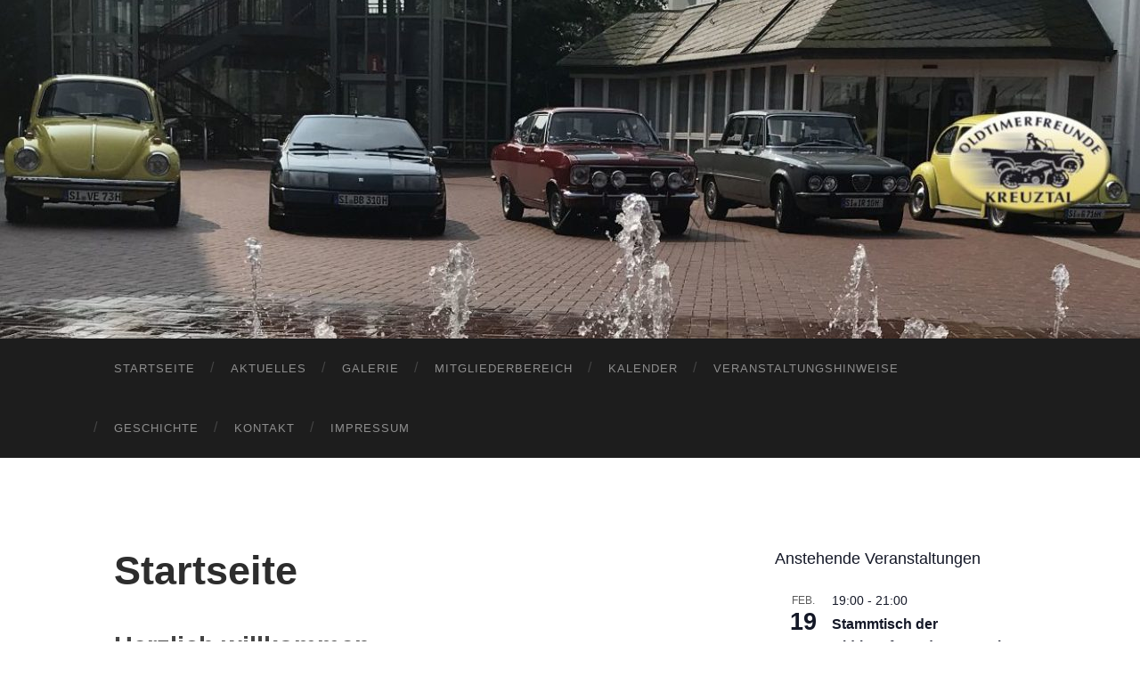

--- FILE ---
content_type: text/html; charset=UTF-8
request_url: https://www.oldtimerfreunde-kreuztal.de/
body_size: 11868
content:
<!DOCTYPE html>

<html lang="de">

	<head>

		<meta http-equiv="content-type" content="text/html" charset="UTF-8" />
		<meta name="viewport" content="width=device-width, initial-scale=1.0" >

		<link rel="profile" href="http://gmpg.org/xfn/11">

		<title></title>
<meta name='robots' content='max-image-preview:large' />
<link rel="alternate" type="application/rss+xml" title=" &raquo; Feed" href="https://www.oldtimerfreunde-kreuztal.de/feed/" />
<link rel="alternate" type="application/rss+xml" title=" &raquo; Kommentar-Feed" href="https://www.oldtimerfreunde-kreuztal.de/comments/feed/" />
<link rel="alternate" type="text/calendar" title=" &raquo; iCal Feed" href="https://www.oldtimerfreunde-kreuztal.de/events/?ical=1" />
<script type="text/javascript">
/* <![CDATA[ */
window._wpemojiSettings = {"baseUrl":"https:\/\/s.w.org\/images\/core\/emoji\/15.0.3\/72x72\/","ext":".png","svgUrl":"https:\/\/s.w.org\/images\/core\/emoji\/15.0.3\/svg\/","svgExt":".svg","source":{"concatemoji":"https:\/\/www.oldtimerfreunde-kreuztal.de\/wp-includes\/js\/wp-emoji-release.min.js?ver=6.5.7"}};
/*! This file is auto-generated */
!function(i,n){var o,s,e;function c(e){try{var t={supportTests:e,timestamp:(new Date).valueOf()};sessionStorage.setItem(o,JSON.stringify(t))}catch(e){}}function p(e,t,n){e.clearRect(0,0,e.canvas.width,e.canvas.height),e.fillText(t,0,0);var t=new Uint32Array(e.getImageData(0,0,e.canvas.width,e.canvas.height).data),r=(e.clearRect(0,0,e.canvas.width,e.canvas.height),e.fillText(n,0,0),new Uint32Array(e.getImageData(0,0,e.canvas.width,e.canvas.height).data));return t.every(function(e,t){return e===r[t]})}function u(e,t,n){switch(t){case"flag":return n(e,"\ud83c\udff3\ufe0f\u200d\u26a7\ufe0f","\ud83c\udff3\ufe0f\u200b\u26a7\ufe0f")?!1:!n(e,"\ud83c\uddfa\ud83c\uddf3","\ud83c\uddfa\u200b\ud83c\uddf3")&&!n(e,"\ud83c\udff4\udb40\udc67\udb40\udc62\udb40\udc65\udb40\udc6e\udb40\udc67\udb40\udc7f","\ud83c\udff4\u200b\udb40\udc67\u200b\udb40\udc62\u200b\udb40\udc65\u200b\udb40\udc6e\u200b\udb40\udc67\u200b\udb40\udc7f");case"emoji":return!n(e,"\ud83d\udc26\u200d\u2b1b","\ud83d\udc26\u200b\u2b1b")}return!1}function f(e,t,n){var r="undefined"!=typeof WorkerGlobalScope&&self instanceof WorkerGlobalScope?new OffscreenCanvas(300,150):i.createElement("canvas"),a=r.getContext("2d",{willReadFrequently:!0}),o=(a.textBaseline="top",a.font="600 32px Arial",{});return e.forEach(function(e){o[e]=t(a,e,n)}),o}function t(e){var t=i.createElement("script");t.src=e,t.defer=!0,i.head.appendChild(t)}"undefined"!=typeof Promise&&(o="wpEmojiSettingsSupports",s=["flag","emoji"],n.supports={everything:!0,everythingExceptFlag:!0},e=new Promise(function(e){i.addEventListener("DOMContentLoaded",e,{once:!0})}),new Promise(function(t){var n=function(){try{var e=JSON.parse(sessionStorage.getItem(o));if("object"==typeof e&&"number"==typeof e.timestamp&&(new Date).valueOf()<e.timestamp+604800&&"object"==typeof e.supportTests)return e.supportTests}catch(e){}return null}();if(!n){if("undefined"!=typeof Worker&&"undefined"!=typeof OffscreenCanvas&&"undefined"!=typeof URL&&URL.createObjectURL&&"undefined"!=typeof Blob)try{var e="postMessage("+f.toString()+"("+[JSON.stringify(s),u.toString(),p.toString()].join(",")+"));",r=new Blob([e],{type:"text/javascript"}),a=new Worker(URL.createObjectURL(r),{name:"wpTestEmojiSupports"});return void(a.onmessage=function(e){c(n=e.data),a.terminate(),t(n)})}catch(e){}c(n=f(s,u,p))}t(n)}).then(function(e){for(var t in e)n.supports[t]=e[t],n.supports.everything=n.supports.everything&&n.supports[t],"flag"!==t&&(n.supports.everythingExceptFlag=n.supports.everythingExceptFlag&&n.supports[t]);n.supports.everythingExceptFlag=n.supports.everythingExceptFlag&&!n.supports.flag,n.DOMReady=!1,n.readyCallback=function(){n.DOMReady=!0}}).then(function(){return e}).then(function(){var e;n.supports.everything||(n.readyCallback(),(e=n.source||{}).concatemoji?t(e.concatemoji):e.wpemoji&&e.twemoji&&(t(e.twemoji),t(e.wpemoji)))}))}((window,document),window._wpemojiSettings);
/* ]]> */
</script>
<style id='wp-emoji-styles-inline-css' type='text/css'>

	img.wp-smiley, img.emoji {
		display: inline !important;
		border: none !important;
		box-shadow: none !important;
		height: 1em !important;
		width: 1em !important;
		margin: 0 0.07em !important;
		vertical-align: -0.1em !important;
		background: none !important;
		padding: 0 !important;
	}
</style>
<link rel='stylesheet' id='wp-block-library-css' href='https://www.oldtimerfreunde-kreuztal.de/wp-includes/css/dist/block-library/style.min.css?ver=6.5.7' type='text/css' media='all' />
<style id='classic-theme-styles-inline-css' type='text/css'>
/*! This file is auto-generated */
.wp-block-button__link{color:#fff;background-color:#32373c;border-radius:9999px;box-shadow:none;text-decoration:none;padding:calc(.667em + 2px) calc(1.333em + 2px);font-size:1.125em}.wp-block-file__button{background:#32373c;color:#fff;text-decoration:none}
</style>
<style id='global-styles-inline-css' type='text/css'>
body{--wp--preset--color--black: #000000;--wp--preset--color--cyan-bluish-gray: #abb8c3;--wp--preset--color--white: #fff;--wp--preset--color--pale-pink: #f78da7;--wp--preset--color--vivid-red: #cf2e2e;--wp--preset--color--luminous-vivid-orange: #ff6900;--wp--preset--color--luminous-vivid-amber: #fcb900;--wp--preset--color--light-green-cyan: #7bdcb5;--wp--preset--color--vivid-green-cyan: #00d084;--wp--preset--color--pale-cyan-blue: #8ed1fc;--wp--preset--color--vivid-cyan-blue: #0693e3;--wp--preset--color--vivid-purple: #9b51e0;--wp--preset--color--accent: #1abc9c;--wp--preset--color--dark-gray: #444;--wp--preset--color--medium-gray: #666;--wp--preset--color--light-gray: #888;--wp--preset--gradient--vivid-cyan-blue-to-vivid-purple: linear-gradient(135deg,rgba(6,147,227,1) 0%,rgb(155,81,224) 100%);--wp--preset--gradient--light-green-cyan-to-vivid-green-cyan: linear-gradient(135deg,rgb(122,220,180) 0%,rgb(0,208,130) 100%);--wp--preset--gradient--luminous-vivid-amber-to-luminous-vivid-orange: linear-gradient(135deg,rgba(252,185,0,1) 0%,rgba(255,105,0,1) 100%);--wp--preset--gradient--luminous-vivid-orange-to-vivid-red: linear-gradient(135deg,rgba(255,105,0,1) 0%,rgb(207,46,46) 100%);--wp--preset--gradient--very-light-gray-to-cyan-bluish-gray: linear-gradient(135deg,rgb(238,238,238) 0%,rgb(169,184,195) 100%);--wp--preset--gradient--cool-to-warm-spectrum: linear-gradient(135deg,rgb(74,234,220) 0%,rgb(151,120,209) 20%,rgb(207,42,186) 40%,rgb(238,44,130) 60%,rgb(251,105,98) 80%,rgb(254,248,76) 100%);--wp--preset--gradient--blush-light-purple: linear-gradient(135deg,rgb(255,206,236) 0%,rgb(152,150,240) 100%);--wp--preset--gradient--blush-bordeaux: linear-gradient(135deg,rgb(254,205,165) 0%,rgb(254,45,45) 50%,rgb(107,0,62) 100%);--wp--preset--gradient--luminous-dusk: linear-gradient(135deg,rgb(255,203,112) 0%,rgb(199,81,192) 50%,rgb(65,88,208) 100%);--wp--preset--gradient--pale-ocean: linear-gradient(135deg,rgb(255,245,203) 0%,rgb(182,227,212) 50%,rgb(51,167,181) 100%);--wp--preset--gradient--electric-grass: linear-gradient(135deg,rgb(202,248,128) 0%,rgb(113,206,126) 100%);--wp--preset--gradient--midnight: linear-gradient(135deg,rgb(2,3,129) 0%,rgb(40,116,252) 100%);--wp--preset--font-size--small: 16px;--wp--preset--font-size--medium: 20px;--wp--preset--font-size--large: 24px;--wp--preset--font-size--x-large: 42px;--wp--preset--font-size--regular: 19px;--wp--preset--font-size--larger: 32px;--wp--preset--spacing--20: 0.44rem;--wp--preset--spacing--30: 0.67rem;--wp--preset--spacing--40: 1rem;--wp--preset--spacing--50: 1.5rem;--wp--preset--spacing--60: 2.25rem;--wp--preset--spacing--70: 3.38rem;--wp--preset--spacing--80: 5.06rem;--wp--preset--shadow--natural: 6px 6px 9px rgba(0, 0, 0, 0.2);--wp--preset--shadow--deep: 12px 12px 50px rgba(0, 0, 0, 0.4);--wp--preset--shadow--sharp: 6px 6px 0px rgba(0, 0, 0, 0.2);--wp--preset--shadow--outlined: 6px 6px 0px -3px rgba(255, 255, 255, 1), 6px 6px rgba(0, 0, 0, 1);--wp--preset--shadow--crisp: 6px 6px 0px rgba(0, 0, 0, 1);}:where(.is-layout-flex){gap: 0.5em;}:where(.is-layout-grid){gap: 0.5em;}body .is-layout-flex{display: flex;}body .is-layout-flex{flex-wrap: wrap;align-items: center;}body .is-layout-flex > *{margin: 0;}body .is-layout-grid{display: grid;}body .is-layout-grid > *{margin: 0;}:where(.wp-block-columns.is-layout-flex){gap: 2em;}:where(.wp-block-columns.is-layout-grid){gap: 2em;}:where(.wp-block-post-template.is-layout-flex){gap: 1.25em;}:where(.wp-block-post-template.is-layout-grid){gap: 1.25em;}.has-black-color{color: var(--wp--preset--color--black) !important;}.has-cyan-bluish-gray-color{color: var(--wp--preset--color--cyan-bluish-gray) !important;}.has-white-color{color: var(--wp--preset--color--white) !important;}.has-pale-pink-color{color: var(--wp--preset--color--pale-pink) !important;}.has-vivid-red-color{color: var(--wp--preset--color--vivid-red) !important;}.has-luminous-vivid-orange-color{color: var(--wp--preset--color--luminous-vivid-orange) !important;}.has-luminous-vivid-amber-color{color: var(--wp--preset--color--luminous-vivid-amber) !important;}.has-light-green-cyan-color{color: var(--wp--preset--color--light-green-cyan) !important;}.has-vivid-green-cyan-color{color: var(--wp--preset--color--vivid-green-cyan) !important;}.has-pale-cyan-blue-color{color: var(--wp--preset--color--pale-cyan-blue) !important;}.has-vivid-cyan-blue-color{color: var(--wp--preset--color--vivid-cyan-blue) !important;}.has-vivid-purple-color{color: var(--wp--preset--color--vivid-purple) !important;}.has-black-background-color{background-color: var(--wp--preset--color--black) !important;}.has-cyan-bluish-gray-background-color{background-color: var(--wp--preset--color--cyan-bluish-gray) !important;}.has-white-background-color{background-color: var(--wp--preset--color--white) !important;}.has-pale-pink-background-color{background-color: var(--wp--preset--color--pale-pink) !important;}.has-vivid-red-background-color{background-color: var(--wp--preset--color--vivid-red) !important;}.has-luminous-vivid-orange-background-color{background-color: var(--wp--preset--color--luminous-vivid-orange) !important;}.has-luminous-vivid-amber-background-color{background-color: var(--wp--preset--color--luminous-vivid-amber) !important;}.has-light-green-cyan-background-color{background-color: var(--wp--preset--color--light-green-cyan) !important;}.has-vivid-green-cyan-background-color{background-color: var(--wp--preset--color--vivid-green-cyan) !important;}.has-pale-cyan-blue-background-color{background-color: var(--wp--preset--color--pale-cyan-blue) !important;}.has-vivid-cyan-blue-background-color{background-color: var(--wp--preset--color--vivid-cyan-blue) !important;}.has-vivid-purple-background-color{background-color: var(--wp--preset--color--vivid-purple) !important;}.has-black-border-color{border-color: var(--wp--preset--color--black) !important;}.has-cyan-bluish-gray-border-color{border-color: var(--wp--preset--color--cyan-bluish-gray) !important;}.has-white-border-color{border-color: var(--wp--preset--color--white) !important;}.has-pale-pink-border-color{border-color: var(--wp--preset--color--pale-pink) !important;}.has-vivid-red-border-color{border-color: var(--wp--preset--color--vivid-red) !important;}.has-luminous-vivid-orange-border-color{border-color: var(--wp--preset--color--luminous-vivid-orange) !important;}.has-luminous-vivid-amber-border-color{border-color: var(--wp--preset--color--luminous-vivid-amber) !important;}.has-light-green-cyan-border-color{border-color: var(--wp--preset--color--light-green-cyan) !important;}.has-vivid-green-cyan-border-color{border-color: var(--wp--preset--color--vivid-green-cyan) !important;}.has-pale-cyan-blue-border-color{border-color: var(--wp--preset--color--pale-cyan-blue) !important;}.has-vivid-cyan-blue-border-color{border-color: var(--wp--preset--color--vivid-cyan-blue) !important;}.has-vivid-purple-border-color{border-color: var(--wp--preset--color--vivid-purple) !important;}.has-vivid-cyan-blue-to-vivid-purple-gradient-background{background: var(--wp--preset--gradient--vivid-cyan-blue-to-vivid-purple) !important;}.has-light-green-cyan-to-vivid-green-cyan-gradient-background{background: var(--wp--preset--gradient--light-green-cyan-to-vivid-green-cyan) !important;}.has-luminous-vivid-amber-to-luminous-vivid-orange-gradient-background{background: var(--wp--preset--gradient--luminous-vivid-amber-to-luminous-vivid-orange) !important;}.has-luminous-vivid-orange-to-vivid-red-gradient-background{background: var(--wp--preset--gradient--luminous-vivid-orange-to-vivid-red) !important;}.has-very-light-gray-to-cyan-bluish-gray-gradient-background{background: var(--wp--preset--gradient--very-light-gray-to-cyan-bluish-gray) !important;}.has-cool-to-warm-spectrum-gradient-background{background: var(--wp--preset--gradient--cool-to-warm-spectrum) !important;}.has-blush-light-purple-gradient-background{background: var(--wp--preset--gradient--blush-light-purple) !important;}.has-blush-bordeaux-gradient-background{background: var(--wp--preset--gradient--blush-bordeaux) !important;}.has-luminous-dusk-gradient-background{background: var(--wp--preset--gradient--luminous-dusk) !important;}.has-pale-ocean-gradient-background{background: var(--wp--preset--gradient--pale-ocean) !important;}.has-electric-grass-gradient-background{background: var(--wp--preset--gradient--electric-grass) !important;}.has-midnight-gradient-background{background: var(--wp--preset--gradient--midnight) !important;}.has-small-font-size{font-size: var(--wp--preset--font-size--small) !important;}.has-medium-font-size{font-size: var(--wp--preset--font-size--medium) !important;}.has-large-font-size{font-size: var(--wp--preset--font-size--large) !important;}.has-x-large-font-size{font-size: var(--wp--preset--font-size--x-large) !important;}
.wp-block-navigation a:where(:not(.wp-element-button)){color: inherit;}
:where(.wp-block-post-template.is-layout-flex){gap: 1.25em;}:where(.wp-block-post-template.is-layout-grid){gap: 1.25em;}
:where(.wp-block-columns.is-layout-flex){gap: 2em;}:where(.wp-block-columns.is-layout-grid){gap: 2em;}
.wp-block-pullquote{font-size: 1.5em;line-height: 1.6;}
</style>
<link rel='stylesheet' id='hemingway_style-css' href='https://www.oldtimerfreunde-kreuztal.de/wp-content/themes/hemingway/style.css?ver=2.3.2' type='text/css' media='all' />
<script type="text/javascript" src="https://www.oldtimerfreunde-kreuztal.de/wp-includes/js/jquery/jquery.min.js?ver=3.7.1" id="jquery-core-js"></script>
<script type="text/javascript" src="https://www.oldtimerfreunde-kreuztal.de/wp-includes/js/jquery/jquery-migrate.min.js?ver=3.4.1" id="jquery-migrate-js"></script>
<link rel="https://api.w.org/" href="https://www.oldtimerfreunde-kreuztal.de/wp-json/" /><link rel="alternate" type="application/json" href="https://www.oldtimerfreunde-kreuztal.de/wp-json/wp/v2/pages/127" /><link rel="EditURI" type="application/rsd+xml" title="RSD" href="https://www.oldtimerfreunde-kreuztal.de/xmlrpc.php?rsd" />
<meta name="generator" content="WordPress 6.5.7" />
<link rel="canonical" href="https://www.oldtimerfreunde-kreuztal.de/" />
<link rel='shortlink' href='https://www.oldtimerfreunde-kreuztal.de/' />
		<!-- Custom Logo: hide header text -->
		<style id="custom-logo-css" type="text/css">
			.site-title, .site-description {
				position: absolute;
				clip: rect(1px, 1px, 1px, 1px);
			}
		</style>
		<link rel="alternate" type="application/json+oembed" href="https://www.oldtimerfreunde-kreuztal.de/wp-json/oembed/1.0/embed?url=https%3A%2F%2Fwww.oldtimerfreunde-kreuztal.de%2F" />
<link rel="alternate" type="text/xml+oembed" href="https://www.oldtimerfreunde-kreuztal.de/wp-json/oembed/1.0/embed?url=https%3A%2F%2Fwww.oldtimerfreunde-kreuztal.de%2F&#038;format=xml" />
<meta name="tec-api-version" content="v1"><meta name="tec-api-origin" content="https://www.oldtimerfreunde-kreuztal.de"><link rel="alternate" href="https://www.oldtimerfreunde-kreuztal.de/wp-json/tribe/events/v1/" /><link rel="icon" href="https://www.oldtimerfreunde-kreuztal.de/wp-content/uploads/2024/07/cropped-android-chrome-512x512-1-32x32.png" sizes="32x32" />
<link rel="icon" href="https://www.oldtimerfreunde-kreuztal.de/wp-content/uploads/2024/07/cropped-android-chrome-512x512-1-192x192.png" sizes="192x192" />
<link rel="apple-touch-icon" href="https://www.oldtimerfreunde-kreuztal.de/wp-content/uploads/2024/07/cropped-android-chrome-512x512-1-180x180.png" />
<meta name="msapplication-TileImage" content="https://www.oldtimerfreunde-kreuztal.de/wp-content/uploads/2024/07/cropped-android-chrome-512x512-1-270x270.png" />
		<style type="text/css" id="wp-custom-css">
			/*
Hier kannst du dein eigenes CSS einfügen.

Klicke auf das Hilfe-Symbol oben, um mehr zu lernen.
*/

.foogallery-image-viewer.hover-effect-zoom2 a:hover::before {
display: none !important;
}


.foogallery-image-viewer.hover-effect-eye a:hover::before {
display: none !important;
}

.section-inner {
    width: 1240px;
    max-width: 80%;
}

.imgfooter
{
float: left;
} 
.column {
    width: 100%;
    margin-left: 5%;
}

.header {
    padding: 190px;
}
	
.tribe-events-list-widget {
padding-top: 1px;
}

.footer .widget 
{
    margin-bottom: 0;
    padding-bottom: 0;
}

.footer .custom-html-widget
{
    margin-bottom: -10px;
}		</style>
		
	</head>
	
	<body class="home page-template-default page page-id-127 tribe-no-js page-template-hemingway">

		
		<a class="skip-link button" href="#site-content">Zum Inhalt springen</a>
	
		<div class="big-wrapper">
	
			<div class="header-cover section bg-dark-light no-padding">

						
				<div class="header section" style="background-image: url( https://www.oldtimerfreunde-kreuztal.de/wp-content/uploads/2018/12/cropped-Header-_NEU-klein-1.jpg );">
							
					<div class="header-inner section-inner">
					
															
					</div><!-- .header-inner -->
								
				</div><!-- .header -->
			
			</div><!-- .bg-dark -->
			
			<div class="navigation section no-padding bg-dark">
			
				<div class="navigation-inner section-inner group">
				
					<div class="toggle-container section-inner hidden">
			
						<button type="button" class="nav-toggle toggle">
							<div class="bar"></div>
							<div class="bar"></div>
							<div class="bar"></div>
							<span class="screen-reader-text">Mobile-Menü ein-/ausblenden</span>
						</button>
						
						<button type="button" class="search-toggle toggle">
							<div class="metal"></div>
							<div class="glass"></div>
							<div class="handle"></div>
							<span class="screen-reader-text">Suchfeld ein-/ausblenden</span>
						</button>
											
					</div><!-- .toggle-container -->
					
					<div class="blog-search hidden">
						<form role="search" method="get" class="search-form" action="https://www.oldtimerfreunde-kreuztal.de/">
				<label>
					<span class="screen-reader-text">Suche nach:</span>
					<input type="search" class="search-field" placeholder="Suchen …" value="" name="s" />
				</label>
				<input type="submit" class="search-submit" value="Suchen" />
			</form>					</div><!-- .blog-search -->
				
					<ul class="blog-menu">
						<li id="menu-item-157" class="menu-item menu-item-type-custom menu-item-object-custom menu-item-157"><a href="http://oldtimerfreunde-kreuztal.de/Startseite/">Startseite</a></li>
<li id="menu-item-36" class="menu-item menu-item-type-taxonomy menu-item-object-category menu-item-36"><a href="https://www.oldtimerfreunde-kreuztal.de/category/aktuelles/">Aktuelles</a></li>
<li id="menu-item-56" class="menu-item menu-item-type-post_type menu-item-object-page menu-item-56"><a href="https://www.oldtimerfreunde-kreuztal.de/galerie/">Galerie</a></li>
<li id="menu-item-1581" class="menu-item menu-item-type-post_type menu-item-object-page menu-item-1581"><a href="https://www.oldtimerfreunde-kreuztal.de/mitgliederbereich/">Mitgliederbereich</a></li>
<li id="menu-item-60" class="menu-item menu-item-type-custom menu-item-object-custom menu-item-60"><a href="http://www.oldtimerfreunde-kreuztal.de/events/list/">Kalender</a></li>
<li id="menu-item-986" class="menu-item menu-item-type-post_type menu-item-object-page menu-item-986"><a href="https://www.oldtimerfreunde-kreuztal.de/veranstaltungshinweise/">Veranstaltungshinweise</a></li>
<li id="menu-item-46" class="menu-item menu-item-type-post_type menu-item-object-page menu-item-46"><a href="https://www.oldtimerfreunde-kreuztal.de/geschichte/">Geschichte</a></li>
<li id="menu-item-47" class="menu-item menu-item-type-post_type menu-item-object-page menu-item-47"><a href="https://www.oldtimerfreunde-kreuztal.de/kontakt/">Kontakt</a></li>
<li id="menu-item-50" class="menu-item menu-item-type-post_type menu-item-object-page menu-item-50"><a href="https://www.oldtimerfreunde-kreuztal.de/impressum/">Impressum</a></li>
					 </ul><!-- .blog-menu -->
					 
					 <ul class="mobile-menu">
					
						<li class="menu-item menu-item-type-custom menu-item-object-custom menu-item-157"><a href="http://oldtimerfreunde-kreuztal.de/Startseite/">Startseite</a></li>
<li class="menu-item menu-item-type-taxonomy menu-item-object-category menu-item-36"><a href="https://www.oldtimerfreunde-kreuztal.de/category/aktuelles/">Aktuelles</a></li>
<li class="menu-item menu-item-type-post_type menu-item-object-page menu-item-56"><a href="https://www.oldtimerfreunde-kreuztal.de/galerie/">Galerie</a></li>
<li class="menu-item menu-item-type-post_type menu-item-object-page menu-item-1581"><a href="https://www.oldtimerfreunde-kreuztal.de/mitgliederbereich/">Mitgliederbereich</a></li>
<li class="menu-item menu-item-type-custom menu-item-object-custom menu-item-60"><a href="http://www.oldtimerfreunde-kreuztal.de/events/list/">Kalender</a></li>
<li class="menu-item menu-item-type-post_type menu-item-object-page menu-item-986"><a href="https://www.oldtimerfreunde-kreuztal.de/veranstaltungshinweise/">Veranstaltungshinweise</a></li>
<li class="menu-item menu-item-type-post_type menu-item-object-page menu-item-46"><a href="https://www.oldtimerfreunde-kreuztal.de/geschichte/">Geschichte</a></li>
<li class="menu-item menu-item-type-post_type menu-item-object-page menu-item-47"><a href="https://www.oldtimerfreunde-kreuztal.de/kontakt/">Kontakt</a></li>
<li class="menu-item menu-item-type-post_type menu-item-object-page menu-item-50"><a href="https://www.oldtimerfreunde-kreuztal.de/impressum/">Impressum</a></li>
						
					 </ul><!-- .mobile-menu -->
				 
				</div><!-- .navigation-inner -->
				
			</div><!-- .navigation -->
<main class="wrapper section-inner group" id="site-content">

	<div class="content left">

		<div class="posts">
												        
			<article id="post-127" class="post-127 page type-page status-publish hentry">

	<div class="post-header">

		
					
				<h1 class="post-title entry-title">
											Startseite									</h1>

						
	</div><!-- .post-header -->
																					
	<div class="post-content entry-content">
	
		<h3><strong>Herzlich willkommen</strong></h3>
<h3><strong>auf der Homepage</strong> der</h3>
<p><img fetchpriority="high" decoding="async" class="alignright wp-image-69 " src="https://www.oldtimerfreunde-kreuztal.de/wp-content/uploads/2018/12/Oldtimer_logo-300x192.jpg" alt="" width="295" height="189" /></p>
<p><span style="color: #444444; font-size: 2em; font-weight: bold;">Oldtimerfreunde Kreuztal</span></p>
<p><a href="https://www.oldtimerfreunde-kreuztal.de/datenschutz/">Datenschutz</a></p>
							
	</div><!-- .post-content -->
				
	
</article><!-- .post -->			
		</div><!-- .posts -->
	
	</div><!-- .content -->

		
		
	<div class="sidebar right" role="complementary">
		<div  class="tribe-compatibility-container" >
	<div
		 class="tribe-common tribe-events tribe-events-view tribe-events-view--widget-events-list tribe-events-widget" 		data-js="tribe-events-view"
		data-view-rest-url="https://www.oldtimerfreunde-kreuztal.de/wp-json/tribe/views/v2/html"
		data-view-manage-url="1"
							data-view-breakpoint-pointer="c97e6dd5-d3d2-4b24-a522-5dfd3b6b8ead"
			>
		<div class="tribe-events-widget-events-list">

			<script type="application/ld+json">
[{"@context":"http://schema.org","@type":"Event","name":"Stammtisch der Oldtimerfreunde Kreuztal","description":"&lt;p&gt;Der Stammtisch der Oldtimerfreunde Kreuztal findet in unserem neuen Stammtisch Lokal\u00a0 &quot;Haus der Siegerl\u00e4nder Wirtschaft&quot; in Siegen statt. Haus der Siegerl\u00e4nder Wirtschaft Spandauer Stra\u00dfe 25 57072 Siegen&lt;/p&gt;\\n","url":"https://www.oldtimerfreunde-kreuztal.de/event/stammtisch-der-oldtimerfreunde-kreuztal-43/","eventAttendanceMode":"https://schema.org/OfflineEventAttendanceMode","eventStatus":"https://schema.org/EventScheduled","startDate":"2026-02-19T19:00:00+01:00","endDate":"2026-02-19T21:00:00+01:00","location":{"@type":"Place","name":"Haus der Siegerl\u00e4nder Wirtschaft HDW","description":"","url":"","address":{"@type":"PostalAddress","streetAddress":"Spandauer Stra\u00dfe 25","addressLocality":"Siegen","postalCode":"57072"},"telephone":"","sameAs":"https://www.agv-siegen-wittgenstein.de/verbaende/hdw/"},"performer":"Organization"},{"@context":"http://schema.org","@type":"Event","name":"Stammtisch der Oldtimerfreunde Kreuztal","description":"&lt;p&gt;Der Stammtisch der Oldtimerfreunde Kreuztal findet in unserem neuen Stammtisch Lokal\u00a0 &quot;Haus der Siegerl\u00e4nder Wirtschaft&quot; in Siegen statt. Haus der Siegerl\u00e4nder Wirtschaft Spandauer Stra\u00dfe 25 57072 Siegen&lt;/p&gt;\\n","url":"https://www.oldtimerfreunde-kreuztal.de/event/stammtisch-der-oldtimerfreunde-kreuztal-44/","eventAttendanceMode":"https://schema.org/OfflineEventAttendanceMode","eventStatus":"https://schema.org/EventScheduled","startDate":"2026-03-19T19:00:00+01:00","endDate":"2026-03-19T21:00:00+01:00","location":{"@type":"Place","name":"Haus der Siegerl\u00e4nder Wirtschaft HDW","description":"","url":"","address":{"@type":"PostalAddress","streetAddress":"Spandauer Stra\u00dfe 25","addressLocality":"Siegen","postalCode":"57072"},"telephone":"","sameAs":"https://www.agv-siegen-wittgenstein.de/verbaende/hdw/"},"performer":"Organization"},{"@context":"http://schema.org","@type":"Event","name":"Stammtisch der Oldtimerfreunde Kreuztal","description":"&lt;p&gt;Der Stammtisch der Oldtimerfreunde Kreuztal findet in unserem neuen Stammtisch Lokal\u00a0 &quot;Haus der Siegerl\u00e4nder Wirtschaft&quot; in Siegen statt. Haus der Siegerl\u00e4nder Wirtschaft Spandauer Stra\u00dfe 25 57072 Siegen&lt;/p&gt;\\n","url":"https://www.oldtimerfreunde-kreuztal.de/event/stammtisch-der-oldtimerfreunde-kreuztal-45/","eventAttendanceMode":"https://schema.org/OfflineEventAttendanceMode","eventStatus":"https://schema.org/EventScheduled","startDate":"2026-04-16T19:00:00+02:00","endDate":"2026-04-16T21:00:00+02:00","location":{"@type":"Place","name":"Haus der Siegerl\u00e4nder Wirtschaft HDW","description":"","url":"","address":{"@type":"PostalAddress","streetAddress":"Spandauer Stra\u00dfe 25","addressLocality":"Siegen","postalCode":"57072"},"telephone":"","sameAs":"https://www.agv-siegen-wittgenstein.de/verbaende/hdw/"},"performer":"Organization"},{"@context":"http://schema.org","@type":"Event","name":"Oldtimertreffen der Oldtimerfreunde Kreuztal auf dem Roten Platz","description":"&lt;p&gt;Das Treffen findet in einer gem\u00fctlichen Atmosph\u00e4re auf dem Roten Platz mitten im Zentrum der Stadt Kreuztal statt. Jeder Oldtimer- / Youngtimer Fahrer ist herzlich willkommen.&lt;/p&gt;\\n","image":"https://www.oldtimerfreunde-kreuztal.de/wp-content/uploads/2024/05/2024-03-19-13.04.49.jpg","url":"https://www.oldtimerfreunde-kreuztal.de/event/oldtimertreffen-der-oldtimerfreunde-kreuztal-auf-dem-roten-platz-24/","eventAttendanceMode":"https://schema.org/OfflineEventAttendanceMode","eventStatus":"https://schema.org/EventScheduled","startDate":"2026-04-19T10:00:00+02:00","endDate":"2026-04-19T13:00:00+02:00","location":{"@type":"Place","name":"Roter Platz","description":"","url":"","address":{"@type":"PostalAddress","streetAddress":"Marburger Stra\u00dfe 6","addressLocality":"Kreuztal","postalCode":"57223","addressCountry":"Deutschland"},"telephone":"","sameAs":""},"performer":"Organization"},{"@context":"http://schema.org","@type":"Event","name":"Oldtimertreffen der Oldtimerfreunde Kreuztal auf dem Roten Platz","description":"&lt;p&gt;Das Treffen findet in einer gem\u00fctlichen Atmosph\u00e4re auf dem Roten Platz mitten im Zentrum der Stadt Kreuztal statt. Jeder Oldtimer- / Youngtimer Fahrer ist herzlich willkommen.&lt;/p&gt;\\n","image":"https://www.oldtimerfreunde-kreuztal.de/wp-content/uploads/2024/05/2024-03-19-13.04.49.jpg","url":"https://www.oldtimerfreunde-kreuztal.de/event/oldtimertreffen-der-oldtimerfreunde-kreuztal-auf-dem-roten-platz-25/","eventAttendanceMode":"https://schema.org/OfflineEventAttendanceMode","eventStatus":"https://schema.org/EventScheduled","startDate":"2026-05-10T10:00:00+02:00","endDate":"2026-05-10T13:00:00+02:00","location":{"@type":"Place","name":"Roter Platz","description":"","url":"","address":{"@type":"PostalAddress","streetAddress":"Marburger Stra\u00dfe 6","addressLocality":"Kreuztal","postalCode":"57223","addressCountry":"Deutschland"},"telephone":"","sameAs":""},"performer":"Organization"}]
</script>
			<script data-js="tribe-events-view-data" type="application/json">
	{"slug":"widget-events-list","prev_url":"","next_url":"https:\/\/www.oldtimerfreunde-kreuztal.de\/?post_type=tribe_events&eventDisplay=widget-events-list&paged=2","view_class":"Tribe\\Events\\Views\\V2\\Views\\Widgets\\Widget_List_View","view_slug":"widget-events-list","view_label":"View","view":null,"should_manage_url":true,"id":null,"alias-slugs":null,"title":"","limit":"5","no_upcoming_events":false,"featured_events_only":false,"jsonld_enable":true,"tribe_is_list_widget":false,"admin_fields":{"title":{"label":"Titel:","type":"text","classes":"","dependency":"","id":"widget-tribe-widget-events-list-3-title","name":"widget-tribe-widget-events-list[3][title]","options":[],"placeholder":"","value":null},"limit":{"label":"Anzeige:","type":"number","default":5,"min":1,"max":10,"step":1,"classes":"","dependency":"","id":"widget-tribe-widget-events-list-3-limit","name":"widget-tribe-widget-events-list[3][limit]","options":[],"placeholder":"","value":null},"no_upcoming_events":{"label":"Blende dieses Widget aus, wenn es keine bevorstehenden Veranstaltungen gibt.","type":"checkbox","classes":"","dependency":"","id":"widget-tribe-widget-events-list-3-no_upcoming_events","name":"widget-tribe-widget-events-list[3][no_upcoming_events]","options":[],"placeholder":"","value":null},"featured_events_only":{"label":"Nur auf hervorgehobene Veranstaltungen beschr\u00e4nken","type":"checkbox","classes":"","dependency":"","id":"widget-tribe-widget-events-list-3-featured_events_only","name":"widget-tribe-widget-events-list[3][featured_events_only]","options":[],"placeholder":"","value":null},"jsonld_enable":{"label":"JSON-LD-Daten generieren","type":"checkbox","classes":"","dependency":"","id":"widget-tribe-widget-events-list-3-jsonld_enable","name":"widget-tribe-widget-events-list[3][jsonld_enable]","options":[],"placeholder":"","value":null}},"events":[2929,2931,2933,2956,2958],"url":"https:\/\/www.oldtimerfreunde-kreuztal.de\/?post_type=tribe_events&eventDisplay=widget-events-list","url_event_date":false,"bar":{"keyword":"","date":""},"today":"2026-01-22 00:00:00","now":"2026-01-22 19:57:15","rest_url":"https:\/\/www.oldtimerfreunde-kreuztal.de\/wp-json\/tribe\/views\/v2\/html","rest_method":"POST","rest_nonce":"","today_url":"https:\/\/www.oldtimerfreunde-kreuztal.de\/?post_type=tribe_events&eventDisplay=widget-events-list","today_title":"Klicke, um das heutige Datum auszuw\u00e4hlen","today_label":"Heute","prev_label":"","next_label":"","date_formats":{"compact":"d-m-Y","month_and_year_compact":"m-Y","month_and_year":"F Y","time_range_separator":" - ","date_time_separator":" von "},"messages":[],"start_of_week":"1","header_title":"","header_title_element":"h1","content_title":"","breadcrumbs":[],"before_events":"","after_events":"\n<!--\nDieser Kalender wird durch den Veranstaltungskalender generiert.\nhttp:\/\/evnt.is\/18wn\n-->\n","display_events_bar":false,"disable_event_search":false,"live_refresh":true,"ical":{"display_link":true,"link":{"url":"https:\/\/www.oldtimerfreunde-kreuztal.de\/?post_type=tribe_events&#038;eventDisplay=widget-events-list&#038;ical=1","text":"Veranstaltungen als iCal exportieren","title":"Diese Funktion verwenden, um Kalenderdaten mit Google Kalender, Apple iCal und kompatiblen Apps zu teilen"}},"container_classes":["tribe-common","tribe-events","tribe-events-view","tribe-events-view--widget-events-list","tribe-events-widget"],"container_data":[],"is_past":false,"breakpoints":{"xsmall":500,"medium":768,"full":960},"breakpoint_pointer":"c97e6dd5-d3d2-4b24-a522-5dfd3b6b8ead","is_initial_load":true,"public_views":{"list":{"view_class":"Tribe\\Events\\Views\\V2\\Views\\List_View","view_url":"https:\/\/www.oldtimerfreunde-kreuztal.de\/events\/liste\/","view_label":"Liste"},"month":{"view_class":"Tribe\\Events\\Views\\V2\\Views\\Month_View","view_url":"https:\/\/www.oldtimerfreunde-kreuztal.de\/events\/monat\/","view_label":"Monat"},"day":{"view_class":"Tribe\\Events\\Views\\V2\\Views\\Day_View","view_url":"https:\/\/www.oldtimerfreunde-kreuztal.de\/events\/heute\/","view_label":"Tag"}},"show_latest_past":false,"compatibility_classes":["tribe-compatibility-container"],"view_more_text":"Kalender anzeigen","view_more_title":"Weitere Veranstaltungen anzeigen.","view_more_link":"https:\/\/www.oldtimerfreunde-kreuztal.de\/events\/","widget_title":"Anstehende Veranstaltungen","hide_if_no_upcoming_events":false,"display":[],"subscribe_links":{"gcal":{"block_slug":"hasGoogleCalendar","label":"Google Kalender","single_label":"Zu Google Kalender hinzuf\u00fcgen","visible":true},"ical":{"block_slug":"hasiCal","label":"iCalendar","single_label":"Zu iCalendar hinzuf\u00fcgen","visible":true},"outlook-365":{"block_slug":"hasOutlook365","label":"Outlook 365","single_label":"Outlook 365","visible":true},"outlook-live":{"block_slug":"hasOutlookLive","label":"Outlook Live","single_label":"Outlook Live","visible":true},"ics":{"label":".ics-Datei exportieren","single_label":".ics-Datei exportieren","visible":true,"block_slug":null},"outlook-ics":{"label":"Exportiere Outlook .ics Datei","single_label":"Exportiere Outlook .ics Datei","visible":true,"block_slug":null}},"_context":{"slug":"widget-events-list"}}</script>

							<header class="tribe-events-widget-events-list__header">
					<h2 class="tribe-events-widget-events-list__header-title tribe-common-h6 tribe-common-h--alt">
						Anstehende Veranstaltungen					</h2>
				</header>
			
			
				<div class="tribe-events-widget-events-list__events">
											<div  class="tribe-common-g-row tribe-events-widget-events-list__event-row" >

	<div class="tribe-events-widget-events-list__event-date-tag tribe-common-g-col">
	<time class="tribe-events-widget-events-list__event-date-tag-datetime" datetime="2026-02-19">
		<span class="tribe-events-widget-events-list__event-date-tag-month">
			Feb.		</span>
		<span class="tribe-events-widget-events-list__event-date-tag-daynum tribe-common-h2 tribe-common-h4--min-medium">
			19		</span>
	</time>
</div>

	<div class="tribe-events-widget-events-list__event-wrapper tribe-common-g-col">
		<article  class="tribe-events-widget-events-list__event post-2929 tribe_events type-tribe_events status-publish hentry" >
			<div class="tribe-events-widget-events-list__event-details">

				<header class="tribe-events-widget-events-list__event-header">
					<div class="tribe-events-widget-events-list__event-datetime-wrapper tribe-common-b2 tribe-common-b3--min-medium">
		<time class="tribe-events-widget-events-list__event-datetime" datetime="2026-02-19">
		<span class="tribe-event-date-start">19:00</span> - <span class="tribe-event-time">21:00</span>	</time>
	</div>
					<h3 class="tribe-events-widget-events-list__event-title tribe-common-h7">
	<a
		href="https://www.oldtimerfreunde-kreuztal.de/event/stammtisch-der-oldtimerfreunde-kreuztal-43/"
		title="Stammtisch der Oldtimerfreunde Kreuztal"
		rel="bookmark"
		class="tribe-events-widget-events-list__event-title-link tribe-common-anchor-thin"
	>
		Stammtisch der Oldtimerfreunde Kreuztal	</a>
</h3>
				</header>

				
			</div>
		</article>
	</div>

</div>
											<div  class="tribe-common-g-row tribe-events-widget-events-list__event-row" >

	<div class="tribe-events-widget-events-list__event-date-tag tribe-common-g-col">
	<time class="tribe-events-widget-events-list__event-date-tag-datetime" datetime="2026-03-19">
		<span class="tribe-events-widget-events-list__event-date-tag-month">
			März		</span>
		<span class="tribe-events-widget-events-list__event-date-tag-daynum tribe-common-h2 tribe-common-h4--min-medium">
			19		</span>
	</time>
</div>

	<div class="tribe-events-widget-events-list__event-wrapper tribe-common-g-col">
		<article  class="tribe-events-widget-events-list__event post-2931 tribe_events type-tribe_events status-publish hentry" >
			<div class="tribe-events-widget-events-list__event-details">

				<header class="tribe-events-widget-events-list__event-header">
					<div class="tribe-events-widget-events-list__event-datetime-wrapper tribe-common-b2 tribe-common-b3--min-medium">
		<time class="tribe-events-widget-events-list__event-datetime" datetime="2026-03-19">
		<span class="tribe-event-date-start">19:00</span> - <span class="tribe-event-time">21:00</span>	</time>
	</div>
					<h3 class="tribe-events-widget-events-list__event-title tribe-common-h7">
	<a
		href="https://www.oldtimerfreunde-kreuztal.de/event/stammtisch-der-oldtimerfreunde-kreuztal-44/"
		title="Stammtisch der Oldtimerfreunde Kreuztal"
		rel="bookmark"
		class="tribe-events-widget-events-list__event-title-link tribe-common-anchor-thin"
	>
		Stammtisch der Oldtimerfreunde Kreuztal	</a>
</h3>
				</header>

				
			</div>
		</article>
	</div>

</div>
											<div  class="tribe-common-g-row tribe-events-widget-events-list__event-row" >

	<div class="tribe-events-widget-events-list__event-date-tag tribe-common-g-col">
	<time class="tribe-events-widget-events-list__event-date-tag-datetime" datetime="2026-04-16">
		<span class="tribe-events-widget-events-list__event-date-tag-month">
			Apr.		</span>
		<span class="tribe-events-widget-events-list__event-date-tag-daynum tribe-common-h2 tribe-common-h4--min-medium">
			16		</span>
	</time>
</div>

	<div class="tribe-events-widget-events-list__event-wrapper tribe-common-g-col">
		<article  class="tribe-events-widget-events-list__event post-2933 tribe_events type-tribe_events status-publish hentry" >
			<div class="tribe-events-widget-events-list__event-details">

				<header class="tribe-events-widget-events-list__event-header">
					<div class="tribe-events-widget-events-list__event-datetime-wrapper tribe-common-b2 tribe-common-b3--min-medium">
		<time class="tribe-events-widget-events-list__event-datetime" datetime="2026-04-16">
		<span class="tribe-event-date-start">19:00</span> - <span class="tribe-event-time">21:00</span>	</time>
	</div>
					<h3 class="tribe-events-widget-events-list__event-title tribe-common-h7">
	<a
		href="https://www.oldtimerfreunde-kreuztal.de/event/stammtisch-der-oldtimerfreunde-kreuztal-45/"
		title="Stammtisch der Oldtimerfreunde Kreuztal"
		rel="bookmark"
		class="tribe-events-widget-events-list__event-title-link tribe-common-anchor-thin"
	>
		Stammtisch der Oldtimerfreunde Kreuztal	</a>
</h3>
				</header>

				
			</div>
		</article>
	</div>

</div>
											<div  class="tribe-common-g-row tribe-events-widget-events-list__event-row" >

	<div class="tribe-events-widget-events-list__event-date-tag tribe-common-g-col">
	<time class="tribe-events-widget-events-list__event-date-tag-datetime" datetime="2026-04-19">
		<span class="tribe-events-widget-events-list__event-date-tag-month">
			Apr.		</span>
		<span class="tribe-events-widget-events-list__event-date-tag-daynum tribe-common-h2 tribe-common-h4--min-medium">
			19		</span>
	</time>
</div>

	<div class="tribe-events-widget-events-list__event-wrapper tribe-common-g-col">
		<article  class="tribe-events-widget-events-list__event post-2956 tribe_events type-tribe_events status-publish has-post-thumbnail hentry" >
			<div class="tribe-events-widget-events-list__event-details">

				<header class="tribe-events-widget-events-list__event-header">
					<div class="tribe-events-widget-events-list__event-datetime-wrapper tribe-common-b2 tribe-common-b3--min-medium">
		<time class="tribe-events-widget-events-list__event-datetime" datetime="2026-04-19">
		<span class="tribe-event-date-start">10:00</span> - <span class="tribe-event-time">13:00</span>	</time>
	</div>
					<h3 class="tribe-events-widget-events-list__event-title tribe-common-h7">
	<a
		href="https://www.oldtimerfreunde-kreuztal.de/event/oldtimertreffen-der-oldtimerfreunde-kreuztal-auf-dem-roten-platz-24/"
		title="Oldtimertreffen der Oldtimerfreunde Kreuztal auf dem Roten Platz"
		rel="bookmark"
		class="tribe-events-widget-events-list__event-title-link tribe-common-anchor-thin"
	>
		Oldtimertreffen der Oldtimerfreunde Kreuztal auf dem Roten Platz	</a>
</h3>
				</header>

				
			</div>
		</article>
	</div>

</div>
											<div  class="tribe-common-g-row tribe-events-widget-events-list__event-row" >

	<div class="tribe-events-widget-events-list__event-date-tag tribe-common-g-col">
	<time class="tribe-events-widget-events-list__event-date-tag-datetime" datetime="2026-05-10">
		<span class="tribe-events-widget-events-list__event-date-tag-month">
			Mai		</span>
		<span class="tribe-events-widget-events-list__event-date-tag-daynum tribe-common-h2 tribe-common-h4--min-medium">
			10		</span>
	</time>
</div>

	<div class="tribe-events-widget-events-list__event-wrapper tribe-common-g-col">
		<article  class="tribe-events-widget-events-list__event post-2958 tribe_events type-tribe_events status-publish has-post-thumbnail hentry" >
			<div class="tribe-events-widget-events-list__event-details">

				<header class="tribe-events-widget-events-list__event-header">
					<div class="tribe-events-widget-events-list__event-datetime-wrapper tribe-common-b2 tribe-common-b3--min-medium">
		<time class="tribe-events-widget-events-list__event-datetime" datetime="2026-05-10">
		<span class="tribe-event-date-start">10:00</span> - <span class="tribe-event-time">13:00</span>	</time>
	</div>
					<h3 class="tribe-events-widget-events-list__event-title tribe-common-h7">
	<a
		href="https://www.oldtimerfreunde-kreuztal.de/event/oldtimertreffen-der-oldtimerfreunde-kreuztal-auf-dem-roten-platz-25/"
		title="Oldtimertreffen der Oldtimerfreunde Kreuztal auf dem Roten Platz"
		rel="bookmark"
		class="tribe-events-widget-events-list__event-title-link tribe-common-anchor-thin"
	>
		Oldtimertreffen der Oldtimerfreunde Kreuztal auf dem Roten Platz	</a>
</h3>
				</header>

				
			</div>
		</article>
	</div>

</div>
									</div>

				<div class="tribe-events-widget-events-list__view-more tribe-common-b1 tribe-common-b2--min-medium">
	<a
		href="https://www.oldtimerfreunde-kreuztal.de/events/"
		class="tribe-events-widget-events-list__view-more-link tribe-common-anchor-thin"
		title="Weitere Veranstaltungen anzeigen."
	>
		Kalender anzeigen	</a>
</div>

					</div>
	</div>
</div>
<script class="tribe-events-breakpoints">
	( function () {
		var completed = false;

		function initBreakpoints() {
			if ( completed ) {
				// This was fired already and completed no need to attach to the event listener.
				document.removeEventListener( 'DOMContentLoaded', initBreakpoints );
				return;
			}

			if ( 'undefined' === typeof window.tribe ) {
				return;
			}

			if ( 'undefined' === typeof window.tribe.events ) {
				return;
			}

			if ( 'undefined' === typeof window.tribe.events.views ) {
				return;
			}

			if ( 'undefined' === typeof window.tribe.events.views.breakpoints ) {
				return;
			}

			if ( 'function' !== typeof (window.tribe.events.views.breakpoints.setup) ) {
				return;
			}

			var container = document.querySelectorAll( '[data-view-breakpoint-pointer="c97e6dd5-d3d2-4b24-a522-5dfd3b6b8ead"]' );
			if ( ! container ) {
				return;
			}

			window.tribe.events.views.breakpoints.setup( container );
			completed = true;
			// This was fired already and completed no need to attach to the event listener.
			document.removeEventListener( 'DOMContentLoaded', initBreakpoints );
		}

		// Try to init the breakpoints right away.
		initBreakpoints();
		document.addEventListener( 'DOMContentLoaded', initBreakpoints );
	})();
</script>
<script data-js='tribe-events-view-nonce-data' type='application/json'>{"_tec_view_rest_nonce_primary":"f61ed8687c","_tec_view_rest_nonce_secondary":""}</script>	</div><!-- .sidebar -->
	

			
</main><!-- .wrapper -->
		
	<div class="footer section large-padding bg-dark">
		
		<div class="footer-inner section-inner group">
		
			<!-- .footer-a -->
				
						
				<div class="column column-2 left">
				
					<div class="widgets">
			
						<div id="block-2" class="widget widget_block"><div class="widget-content">
<div class="wp-block-columns is-layout-flex wp-container-core-columns-is-layout-1 wp-block-columns-is-layout-flex">
<div class="wp-block-column is-layout-flow wp-block-column-is-layout-flow" style="flex-basis:100%"><div class="widget_text widget widget_custom_html"><h2 class="widgettitle">Unsere Sponsoren</h2><div class="textwidget custom-html-widget"><div>
  <a href="https://www.dietrich-trucks.de/" target="_blank" rel="noopener"><img decoding="async" src="https://www.oldtimerfreunde-kreuztal.de/wp-content/uploads/2023/08/Logo_DIETRICH-assistance_RGB.jpg" alt="Dietrich Mobility" style="margin: 5px" align="left" width="23%"
  /></a>
  <a href="https://www.karosserietechnik-eisenbeis.de/" target="_blank" rel="noopener"><img decoding="async" src="https://www.oldtimerfreunde-kreuztal.de/wp-content/uploads/2022/05/Karosserietechnik-Eisenbeis-Logo.jpg" alt="Karosserietechnik Eisenbeis" style="margin: 5px" align="left" width="23%"
  /></a>
  <a href="http://car-point-siegen.de/" target="_blank" rel="noopener"><img decoding="async"
      src="https://www.oldtimerfreunde-kreuztal.de/wp-content/uploads/2022/05/car-point-GmbH-2022.jpg"
      alt="CAR-POINT Lack & KFZ-Service Meisterwerkstatt"
      style="margin: 5px"
      align="left"
      width="23%"
  /></a>
  <a href="https://kfz-gutachter-dimer.de/" target="_blank" rel="noopener"><img decoding="async" src="https://www.oldtimerfreunde-kreuztal.de/wp-content/uploads/2017/11/mueller_KFZ.jpg" alt="GFU-Dimer GmbH" style="margin: 5px" align="left" width="23%"
  /></a>
  <a href="https://www.trigon-rechtsanwaelte.de/" target="_blank" rel="noopener"><img decoding="async" class=".imgfooter" src="https://www.oldtimerfreunde-kreuztal.de/wp-content/uploads/2019/08/Trigon.jpg" alt="Trigon Rechtanwälte" style="margin: 5px" align="left" width="23%"
  /></a>
  <a href="https://www.handycapsiegen.de/" target="_blank" rel="noopener"><img decoding="async"
      class=".imgfooter"
      src="https://www.oldtimerfreunde-kreuztal.de/wp-content/uploads/2023/07/taxischild_Druck_3mm_Beschnitt.jpg"
      alt="Handycap Siegen"
      style="margin: 5px"
      align="left"
      width="23%"
  /></a>
  <a href="https://www.exportverpackung.biz" target="_blank" rel="noopener"><img decoding="async" src="https://www.oldtimerfreunde-kreuztal.de/wp-content/uploads/2019/08/LuR_Logo.jpg" alt="Lummer & Rudel Exportverpackung GmbH" style="margin: 5px" align="left" width="23%"
  /></a>
  <a href="https://www.wrt-gmbh.de/" target="_blank" rel="noopener"><img decoding="async"
      src="https://www.oldtimerfreunde-kreuztal.de/wp-content/uploads/2017/08/WRT-Logo-neu.png"
      alt="WRT GmbH Wärmetauscher- u. Rohrsystem -Technik GmbH"
      style="margin: 5px"
      align="left"
      width="23%"
  /></a>
  <a href="https://keksfabrikation.de/" target="_blank" rel="noopener"><img decoding="async" src="https://www.oldtimerfreunde-kreuztal.de/wp-content/uploads/2017/08/Ajeti-1.jpg" alt="Keksfabrikation Ajeti" style="margin: 5px" align="left" width="23%"
  /></a>
  <a href="https://www.provinzial-online.de/mueller-burbach" target="_blank" rel="noopener"><img decoding="async" src="https://www.oldtimerfreunde-kreuztal.de/wp-content/uploads/2022/05/Logo_Provi_Mueller.jpg" alt="Provinzial Müller" style="margin: 5px" align="left" width="23%"
  /></a>
</div>
</div></div>


<p></p>
</div>
</div>
</div></div>											
					</div><!-- .widgets -->
					
				</div>
				
			<!-- .footer-b -->
								
			<!-- .footer-c -->
					
		</div><!-- .footer-inner -->
	
	</div><!-- .footer -->
	
	<div class="credits section bg-dark no-padding">
	
		<div class="credits-inner section-inner group">
	
			<p class="credits-left">
				&copy; 2026 <a href="https://www.oldtimerfreunde-kreuztal.de"></a>
			</p>
			
			<p class="credits-right">
				<span>Theme von <a href="https://andersnoren.se">Anders Norén</a></span> &mdash; <a title="Nach oben" class="tothetop">Hoch &uarr;</a>
			</p>
					
		</div><!-- .credits-inner -->
		
	</div><!-- .credits -->

</div><!-- .big-wrapper -->

		<script>
		( function ( body ) {
			'use strict';
			body.className = body.className.replace( /\btribe-no-js\b/, 'tribe-js' );
		} )( document.body );
		</script>
		<script> /* <![CDATA[ */var tribe_l10n_datatables = {"aria":{"sort_ascending":": aktivieren, um Spalte aufsteigend zu sortieren","sort_descending":": aktivieren, um Spalte absteigend zu sortieren"},"length_menu":"Zeige _MENU_ Eintr\u00e4ge","empty_table":"Keine Daten in der Tabelle verf\u00fcgbar","info":"_START_ bis _END_ von _TOTAL_ Eintr\u00e4gen","info_empty":"Zeige 0 bis 0 von 0 Eintr\u00e4gen","info_filtered":"(gefiltert aus _MAX_ Eintr\u00e4gen gesamt)","zero_records":"Keine passenden Eintr\u00e4ge gefunden","search":"Suche:","all_selected_text":"Alle Objekte auf dieser Seite wurden selektiert. ","select_all_link":"Alle Seiten ausw\u00e4hlen","clear_selection":"Auswahl aufheben.","pagination":{"all":"Alle","next":"Weiter","previous":"Zur\u00fcck"},"select":{"rows":{"0":"","_":": Ausgew\u00e4hlte %d Zeilen","1":": Ausgew\u00e4hlt 1 Zeile"}},"datepicker":{"dayNames":["Sonntag","Montag","Dienstag","Mittwoch","Donnerstag","Freitag","Samstag"],"dayNamesShort":["So.","Mo.","Di.","Mi.","Do.","Fr.","Sa."],"dayNamesMin":["S","M","D","M","D","F","S"],"monthNames":["Januar","Februar","M\u00e4rz","April","Mai","Juni","Juli","August","September","Oktober","November","Dezember"],"monthNamesShort":["Januar","Februar","M\u00e4rz","April","Mai","Juni","Juli","August","September","Oktober","November","Dezember"],"monthNamesMin":["Jan.","Feb.","M\u00e4rz","Apr.","Mai","Juni","Juli","Aug.","Sep.","Okt.","Nov.","Dez."],"nextText":"Weiter","prevText":"Zur\u00fcck","currentText":"Heute","closeText":"Erledigt","today":"Heute","clear":"Zur\u00fccksetzen"}};/* ]]> */ </script><link rel='stylesheet' id='tec-variables-skeleton-css' href='https://www.oldtimerfreunde-kreuztal.de/wp-content/plugins/the-events-calendar/common/src/resources/css/variables-skeleton.min.css?ver=5.3.0.4' type='text/css' media='all' />
<link rel='stylesheet' id='tec-variables-full-css' href='https://www.oldtimerfreunde-kreuztal.de/wp-content/plugins/the-events-calendar/common/src/resources/css/variables-full.min.css?ver=5.3.0.4' type='text/css' media='all' />
<link rel='stylesheet' id='tribe-common-skeleton-style-css' href='https://www.oldtimerfreunde-kreuztal.de/wp-content/plugins/the-events-calendar/common/src/resources/css/common-skeleton.min.css?ver=5.3.0.4' type='text/css' media='all' />
<link rel='stylesheet' id='tribe-common-full-style-css' href='https://www.oldtimerfreunde-kreuztal.de/wp-content/plugins/the-events-calendar/common/src/resources/css/common-full.min.css?ver=5.3.0.4' type='text/css' media='all' />
<link rel='stylesheet' id='tribe-events-widgets-v2-events-list-skeleton-css' href='https://www.oldtimerfreunde-kreuztal.de/wp-content/plugins/the-events-calendar/src/resources/css/widget-events-list-skeleton.min.css?ver=6.5.1.5' type='text/css' media='all' />
<link rel='stylesheet' id='tribe-events-widgets-v2-events-list-full-css' href='https://www.oldtimerfreunde-kreuztal.de/wp-content/plugins/the-events-calendar/src/resources/css/widget-events-list-full.min.css?ver=6.5.1.5' type='text/css' media='all' />
<style id='core-block-supports-inline-css' type='text/css'>
.wp-container-core-columns-is-layout-1.wp-container-core-columns-is-layout-1{flex-wrap:nowrap;}
</style>
<script type="text/javascript" src="https://www.oldtimerfreunde-kreuztal.de/wp-content/themes/hemingway/assets/js/global.js?ver=2.3.2" id="hemingway_global-js"></script>
<script type="text/javascript" src="https://www.oldtimerfreunde-kreuztal.de/wp-includes/js/comment-reply.min.js?ver=6.5.7" id="comment-reply-js" async="async" data-wp-strategy="async"></script>
<script type="text/javascript" src="https://www.oldtimerfreunde-kreuztal.de/wp-content/plugins/the-events-calendar/common/src/resources/js/tribe-common.min.js?ver=5.3.0.4" id="tribe-common-js"></script>
<script type="text/javascript" src="https://www.oldtimerfreunde-kreuztal.de/wp-content/plugins/the-events-calendar/common/src/resources/js/utils/query-string.min.js?ver=5.3.0.4" id="tribe-query-string-js"></script>
<script src='https://www.oldtimerfreunde-kreuztal.de/wp-content/plugins/the-events-calendar/common/src/resources/js/underscore-before.js'></script>
<script type="text/javascript" src="https://www.oldtimerfreunde-kreuztal.de/wp-includes/js/underscore.min.js?ver=1.13.4" id="underscore-js"></script>
<script src='https://www.oldtimerfreunde-kreuztal.de/wp-content/plugins/the-events-calendar/common/src/resources/js/underscore-after.js'></script>
<script defer type="text/javascript" src="https://www.oldtimerfreunde-kreuztal.de/wp-content/plugins/the-events-calendar/src/resources/js/views/manager.min.js?ver=6.5.1.5" id="tribe-events-views-v2-manager-js"></script>
<script type="text/javascript" src="https://www.oldtimerfreunde-kreuztal.de/wp-content/plugins/the-events-calendar/src/resources/js/views/breakpoints.min.js?ver=6.5.1.5" id="tribe-events-views-v2-breakpoints-js"></script>
<style id='tribe-events-widgets-v2-events-list-full-inline-css' class='tec-customizer-inline-style' type='text/css'>
:root {
				/* Customizer-added Global Event styles */
				--tec-font-size-0: 12px;
--tec-font-size-1: 14px;
--tec-font-size-2: 16px;
--tec-font-size-3: 18px;
--tec-font-size-4: 20px;
--tec-font-size-5: 23px;
--tec-font-size-6: 25px;
--tec-font-size-7: 27px;
--tec-font-size-8: 32px;
--tec-font-size-9: 36px;
--tec-font-size-10: 47px;
--tec-color-text-events-title: #1abc9c;
--tec-color-text-event-title: #1abc9c;
--tec-color-link-primary: #1abc9c;
--tec-color-link-accent: #1abc9c;
--tec-color-link-accent-hover: rgba(26,188,156, 0.8);
--tec-color-accent-primary: #1abc9c;
--tec-color-accent-primary-hover: rgba(26,188,156,0.8);
--tec-color-accent-primary-multiday: rgba(26,188,156,0.24);
--tec-color-accent-primary-multiday-hover: rgba(26,188,156,0.34);
--tec-color-accent-primary-active: rgba(26,188,156,0.9);
--tec-color-accent-primary-background: rgba(26,188,156,0.07);
--tec-color-background-secondary-datepicker: rgba(26,188,156,0.5);
--tec-color-accent-primary-background-datepicker: #1abc9c;
--tec-color-button-primary: #1abc9c;
--tec-color-button-primary-hover: rgba(26,188,156,0.8);
--tec-color-button-primary-active: rgba(26,188,156,0.9);
--tec-color-button-primary-background: rgba(26,188,156,0.07);
--tec-color-day-marker-current-month: #1abc9c;
--tec-color-day-marker-current-month-hover: rgba(26,188,156,0.8);
--tec-color-day-marker-current-month-active: rgba(26,188,156,0.9);
--tec-color-background-primary-multiday: rgba(26,188,156, 0.24);
--tec-color-background-primary-multiday-hover: rgba(26,188,156, 0.34);
--tec-color-background-primary-multiday-active: rgba(26,188,156, 0.34);
--tec-color-background-secondary-multiday: rgba(26,188,156, 0.24);
--tec-color-background-secondary-multiday-hover: rgba(26,188,156, 0.34);
			}:root {
				/* Customizer-added Events Bar styles */
				--tec-color-background-events-bar-submit-button: #1abc9c;
--tec-color-background-events-bar-submit-button-hover: rgba(26,188,156, 0.8);
--tec-color-background-events-bar-submit-button-active: rgba(26,188,156, 0.9);
			}
</style>

</body>
</html>